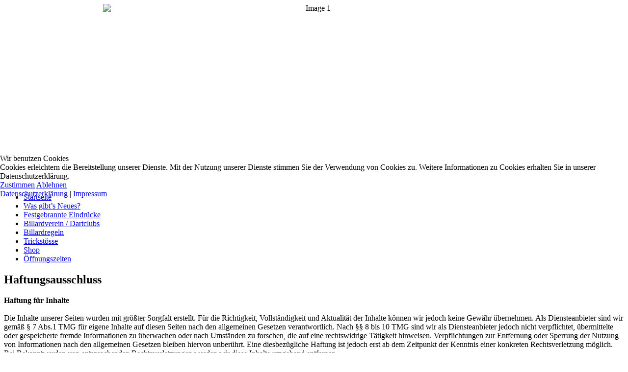

--- FILE ---
content_type: text/html; charset=utf-8
request_url: https://shooters-emden.de/haftungsausschluss
body_size: 4468
content:
<!DOCTYPE html>
<html dir="ltr" lang="de-de">

<head>
<script type="text/javascript">  (function(){ function blockCookies(disableCookies, disableLocal, disableSession){ if(disableCookies == 1){ if(!document.__defineGetter__){ Object.defineProperty(document, 'cookie',{ get: function(){ return ''; }, set: function(){ return true;} }); }else{ var oldSetter = document.__lookupSetter__('cookie'); if(oldSetter) { Object.defineProperty(document, 'cookie', { get: function(){ return ''; }, set: function(v){ if(v.match(/reDimCookieHint\=/) || v.match(/0cbdd33c8bf80bff034af975745ec8aa\=/)) { oldSetter.call(document, v); } return true; } }); } } var cookies = document.cookie.split(';'); for (var i = 0; i < cookies.length; i++) { var cookie = cookies[i]; var pos = cookie.indexOf('='); var name = ''; if(pos > -1){ name = cookie.substr(0, pos); }else{ name = cookie; } if(name.match(/reDimCookieHint/)) { document.cookie = name + '=; expires=Thu, 01 Jan 1970 00:00:00 GMT'; } } } if(disableLocal == 1){ window.localStorage.clear(); window.localStorage.__proto__ = Object.create(window.Storage.prototype); window.localStorage.__proto__.setItem = function(){ return undefined; }; } if(disableSession == 1){ window.sessionStorage.clear(); window.sessionStorage.__proto__ = Object.create(window.Storage.prototype); window.sessionStorage.__proto__.setItem = function(){ return undefined; }; } } blockCookies(1,1,1); }()); </script>


    <base href="https://shooters-emden.de/haftungsausschluss" />
	<meta http-equiv="content-type" content="text/html; charset=utf-8" />
	<meta name="generator" content="Joomla! - Open Source Content Management" />
	<title>Haftungsausschluss</title>
	<link href="/plugins/system/cookiehint/css/css_deich8.css?efc1cabdcdd0e2a1dff59b784b763f64" rel="stylesheet" type="text/css" />
	<style type="text/css">


#slideshow_3 {
	margin:0px;
	overflow:hidden;
	position:relative;
	width: 860px;
	height: 370px;
	border: 0px solid #ffffff !important;	
}

#slideshow_3 DIV {
	position:absolute;
	top:0;
	left:0;
	z-index:8;
	opacity:0.0;
	height: 370px;
}

#slideshow_3 DIV.active {
	z-index:10;
	opacity:1.0;
}

#slideshow_3 DIV.last-active {
	z-index:9;
}

#slideshow_3 DIV IMG {
	width: 860px;
	height: 370px;
	display: block;
}

#redim-cookiehint-modal {position: fixed; top: 0; bottom: 0; left: 0; right: 0; z-index: 99998; display: flex; justify-content : center; align-items : center;}
	</style>
	<script type="application/json" class="joomla-script-options new">{"csrf.token":"062cbff155e96aab43e7bec47af9801a","system.paths":{"root":"","base":""}}</script>
	<script src="/media/system/js/mootools-core.js?efc1cabdcdd0e2a1dff59b784b763f64" type="text/javascript"></script>
	<script src="/media/system/js/core.js?efc1cabdcdd0e2a1dff59b784b763f64" type="text/javascript"></script>
	<script src="/media/system/js/mootools-more.js?efc1cabdcdd0e2a1dff59b784b763f64" type="text/javascript"></script>
	<script src="/media/jui/js/jquery.min.js?efc1cabdcdd0e2a1dff59b784b763f64" type="text/javascript"></script>
	<script src="/media/jui/js/jquery-noconflict.js?efc1cabdcdd0e2a1dff59b784b763f64" type="text/javascript"></script>
	<script src="/media/jui/js/jquery-migrate.min.js?efc1cabdcdd0e2a1dff59b784b763f64" type="text/javascript"></script>
	<script src="/media/system/js/caption.js?efc1cabdcdd0e2a1dff59b784b763f64" type="text/javascript"></script>
	<script type="text/javascript">
jQuery(function($) {
			 $('.hasTip').each(function() {
				var title = $(this).attr('title');
				if (title) {
					var parts = title.split('::', 2);
					var mtelement = document.id(this);
					mtelement.store('tip:title', parts[0]);
					mtelement.store('tip:text', parts[1]);
				}
			});
			var JTooltips = new Tips($('.hasTip').get(), {"maxTitleChars": 50,"fixed": false});
		});jQuery(window).on('load',  function() {
				new JCaption('img.caption');
			});
	</script>

    <link rel="stylesheet" href="/templates/system/css/system.css" />
    <link rel="stylesheet" href="/templates/system/css/general.css" />

    <!-- Created by Artisteer v4.3.0.60745 -->
    
    

    <!--[if lt IE 9]><script src="https://html5shiv.googlecode.com/svn/trunk/html5.js"></script><![endif]-->
    <link rel="stylesheet" href="/templates/neue_version_009/css/template.css" media="screen" type="text/css" />
    <!--[if lte IE 7]><link rel="stylesheet" href="/templates/neue_version_009/css/template.ie7.css" media="screen" /><![endif]-->


    <script>if ('undefined' != typeof jQuery) document._artxJQueryBackup = jQuery;</script>
    <script src="/templates/neue_version_009/jquery.js"></script>
    <script>jQuery.noConflict();</script>

    <script src="/templates/neue_version_009/script.js"></script>
    <script src="/templates/neue_version_009/modules.js"></script>
        <script>if (document._artxJQueryBackup) jQuery = document._artxJQueryBackup;</script>
         
      
</head>
<body>

<div id="art-main">
    <div class="art-sheet clearfix">
            <!-- begin nostyle -->
<div class="art-nostyle">
<!-- begin nostyle content -->

	<script type="text/javascript" src="/modules/mod_lv_simple_image_slider/js/jquery-1.4.2.min.js"></script>
	<script type="text/javascript" src="/modules/mod_lv_simple_image_slider/js/modal.js"></script>

<script type="text/javascript"> 
	jQuery.noConflict(); 
/***
Original released by Tobias Grahn
Modified by LernVid.com 
***/
	function slideSwitch_3() {
	    var $active = jQuery('#slideshow_3 DIV.active');
	    if ( $active.length == 0 ) $active = jQuery('#slideshow_3 DIV:last');
	    var $next =  $active.next().length ? $active.next()
	        : jQuery('#slideshow_3 DIV:first-child');
	
	    $active.addClass('last-active');
	    $next.css({opacity: 0.0})
	        .addClass('active')
	        .animate({opacity: 1.0}, 800, function() {
	            $active.removeClass('active last-active');
	        });
	}
	
	jQuery(function() {
	    setInterval( "slideSwitch_3()", 9000 );
	});
	(jQuery); 
</script>




<center><noscript>You need Javascript enabled in your browser to see sliding images...</noscript>

<div id="slideshow_3">
			<div class="active">
							<img src="/images/shooters/Banner/Banner__02.jpg" alt="Image 1" />
					</div>
	
		  <div> <img src="/images/shooters/Banner/Banner_09.jpg" alt="Image 2" /> </div>
		
		  <div> <img src="/images/shooters/Banner/Banner_03.jpg" alt="Image 3" /> </div>
		
		  <div> <img src="/images/sampledata/fruitshop/apple.jpg" alt="Image 4" /> </div>
		
		  <div> <img src="/images/shooters/Banner/Banner_10.jpg" alt="Image 5" /> </div>
		
		
		
		
		
		
		
		
		
		
		
		
		
		
		
	
</div>
</center><!-- end nostyle content -->
</div>
<!-- end nostyle -->
<div class="art-layout-wrapper">
                <div class="art-content-layout">
                    <div class="art-content-layout-row">
                        <div class="art-layout-cell art-sidebar1">
<div class="art-vmenublock clearfix"><div class="art-vmenublockcontent"><ul class="art-vmenu"><li class="item-101 active"><a class=" active" href="/">Startseite</a></li><li class="item-119"><a href="/was-gibt-s-neues">Was gibt’s Neues?</a></li><li class="item-120"><a href="/festgebrannte-eindruecke">Festgebrannte Eindrücke</a></li><li class="item-122"><a href="/billardverein-dartclubs">Billardverein / Dartclubs</a></li><li class="item-123"><a href="/billardregeln">Billardregeln</a></li><li class="item-124"><a href="/trickstoesse">Trickstösse</a></li><li class="item-125"><a href="/shop">Shop</a></li><li class="item-126"><a href="/oeffnungszeiten">Öffnungszeiten</a></li></ul></div></div>



                        </div>

                        <div class="art-layout-cell art-content">
<article class="art-post art-messages"><div class="art-postcontent clearfix">
<div id="system-message-container">
</div></div></article><div class="item-page" itemscope itemtype="http://schema.org/Article"><article class="art-post"><h2 class="art-postheader">Haftungsausschluss</h2><div class="art-postcontent clearfix"><div class="art-article"><p><strong>Haftung für Inhalte</strong><br /><br />Die Inhalte unserer Seiten wurden mit größter Sorgfalt erstellt. Für die Richtigkeit, Vollständigkeit und Aktualität der Inhalte können wir jedoch keine Gewähr übernehmen. Als Diensteanbieter sind wir gemäß § 7 Abs.1 TMG für eigene Inhalte auf diesen Seiten nach den allgemeinen Gesetzen verantwortlich. Nach §§ 8 bis 10 TMG sind wir als Diensteanbieter jedoch nicht verpflichtet, übermittelte oder gespeicherte fremde Informationen zu überwachen oder nach Umständen zu forschen, die auf eine rechtswidrige Tätigkeit hinweisen. Verpflichtungen zur Entfernung oder Sperrung der Nutzung von Informationen nach den allgemeinen Gesetzen bleiben hiervon unberührt. Eine diesbezügliche Haftung ist jedoch erst ab dem Zeitpunkt der Kenntnis einer konkreten Rechtsverletzung möglich. Bei Bekanntwerden von entsprechenden Rechtsverletzungen werden wir diese Inhalte umgehend entfernen.<br /><br /><strong>Haftung für Links</strong><br /><br />Unser Angebot enthält Links zu externen Webseiten Dritter, auf deren Inhalte wir keinen Einfluss haben. Deshalb können wir für diese fremden Inhalte auch keine Gewähr übernehmen. Für die Inhalte der verlinkten Seiten ist stets der jeweilige Anbieter oder Betreiber der Seiten verantwortlich. Die verlinkten Seiten wurden zum Zeitpunkt der Verlinkung auf mögliche Rechtsverstöße überprüft. Rechtswidrige Inhalte waren zum Zeitpunkt der Verlinkung nicht erkennbar. Eine permanente inhaltliche Kontrolle der verlinkten Seiten ist jedoch ohne konkrete Anhaltspunkte einer Rechtsverletzung nicht zumutbar. Bei Bekanntwerden von Rechtsverletzungen werden wir derartige Links umgehend entfernen.<br /><br /><strong>Urheberrecht</strong><br /><br />Die durch die Seitenbetreiber erstellten Inhalte und Werke auf diesen Seiten unterliegen dem deutschen Urheberrecht. Die Vervielfältigung, Bearbeitung, Verbreitung und jede Art der Verwertung außerhalb der Grenzen des Urheberrechtes bedürfen der schriftlichen Zustimmung des jeweiligen Autors bzw. Erstellers. Downloads und Kopien dieser Seite sind nur für den privaten, nicht kommerziellen Gebrauch gestattet. Soweit die Inhalte auf dieser Seite nicht vom Betreiber erstellt wurden, werden die Urheberrechte Dritter beachtet. Insbesondere werden Inhalte Dritter als solche gekennzeichnet. Sollten Sie trotzdem auf eine Urheberrechtsverletzung aufmerksam werden, bitten wir um einen entsprechenden Hinweis. Bei Bekanntwerden von Rechtsverletzungen werden wir derartige Inhalte umgehend entfernen.</p>
<p><br /> <br /> <a href="https://www.deich8.de" target="_blank" rel="noopener noreferrer"><img src="https://www.deich8.de/erecht24/erecht24-schwarz-disclaimer-klein_D8.png" /></a></p></div></div></article></div>


                        </div>
                    </div>
                </div>
            </div>


    </div>
<footer class="art-footer">
  <div class="art-footer-inner">
    <!-- begin nostyle -->
<div class="art-nostyle">
<!-- begin nostyle content -->


<div class="custom"  >
	<p> </p>
<table style="width: 899px;" border="0">
<tbody>
<tr>
<td style="width: 659px;" align="left" valign="top">
<table style="width: 611px; height: 19px;" border="0" align="left">
<tbody>
<tr>
<td style="width: 391px;">    <a href="/impressum" target="_self">Impressum</a> | <a href="/haftungsausschluss" target="_self">Haftungsausschluss</a>  | <a href="/datenschutz" target="_self">Datenschutz</a>  | <a href="/bildnachweis" target="_self">Bildnachweis</a></td>
<td style="width: 18px;" align="left" valign="top"> </td>
</tr>
<tr>
<td style="width: 391px;"><a href="https://www.facebook.com/pages/Shooters/152547418118537" target="_blank" rel="noopener noreferrer"><span style="color: #ffffff;"><img src="/images/shooters/Layout/facebook.jpg" alt="" border="0" /></span></a></td>
<td style="width: 18px;" align="left" valign="top"> </td>
</tr>
</tbody>
</table>
        <br /><br /><br /></td>
<td style="width: 91px; text-align: left;" align="left" valign="top"><br /><br /><br /></td>
<td style="width: 150px;" align="left" valign="top">
<table style="width: 135px; height: 20px;" border="0" align="left">
<tbody>
<tr>
<td align="left" valign="top"><strong><strong>    <span style="color: #ffffff;">QR-Code:</span></strong></strong></td>
</tr>
</tbody>
</table>
<br />
<table style="width: 135px;" border="0" align="left">
<tbody>
<tr>
<td align="left" valign="top"> <img src="/images/shooters/Layout/QR_code_klein.jpg" alt="" border="0" /></td>
</tr>
</tbody>
</table>
<p style="text-align: left;"> </p>
</td>
</tr>
</tbody>
</table></div>
<!-- end nostyle content -->
</div>
<!-- end nostyle -->
</div>
</footer>

</div>



<script type="text/javascript">   function cookiehintsubmitnoc(obj) {     if (confirm("Eine Ablehnung wird die Funktionen der Website beeinträchtigen. Möchten Sie wirklich ablehnen?")) {       document.cookie = 'reDimCookieHint=-1; expires=0; path=/';       cookiehintfadeOut(document.getElementById('redim-cookiehint-modal'));       return true;     } else {       return false;     }   } </script> <div id="redim-cookiehint-modal">   <div id="redim-cookiehint">     <div class="cookiehead">       <span class="headline">Wir benutzen Cookies</span>     </div>     <div class="cookiecontent">   Cookies erleichtern die Bereitstellung unserer Dienste. Mit der Nutzung unserer Dienste stimmen Sie der Verwendung von Cookies zu. Weitere Informationen zu Cookies erhalten Sie in unserer Datenschutzerklärung.    </div>     <div class="cookiebuttons">       <a id="cookiehintsubmit" onclick="return cookiehintsubmit(this);" href="https://shooters-emden.de/haftungsausschluss?rCH=2"         class="btn">Zustimmen</a>           <a id="cookiehintsubmitno" onclick="return cookiehintsubmitnoc(this);" href="https://shooters-emden.de/haftungsausschluss?rCH=-2"           class="btn">Ablehnen</a>          <div class="text-center" id="cookiehintinfo">              <a target="_self" href="/datenschutz">Datenschutzerklärung</a>                  |                  <a target="_self" href="/impressum">Impressum</a>            </div>      </div>     <div class="clr"></div>   </div> </div>  <script type="text/javascript">        document.addEventListener("DOMContentLoaded", function(event) {         if (!navigator.cookieEnabled){           document.getElementById('redim-cookiehint-modal').remove();         }       });        function cookiehintfadeOut(el) {         el.style.opacity = 1;         (function fade() {           if ((el.style.opacity -= .1) < 0) {             el.style.display = "none";           } else {             requestAnimationFrame(fade);           }         })();       }         function cookiehintsubmit(obj) {         document.cookie = 'reDimCookieHint=1; expires=Mon, 24 Nov 2025 23:59:59 GMT;57; path=/';         cookiehintfadeOut(document.getElementById('redim-cookiehint-modal'));         return true;       }        function cookiehintsubmitno(obj) {         document.cookie = 'reDimCookieHint=-1; expires=0; path=/';         cookiehintfadeOut(document.getElementById('redim-cookiehint-modal'));         return true;       }  </script>  
</body>
</html>